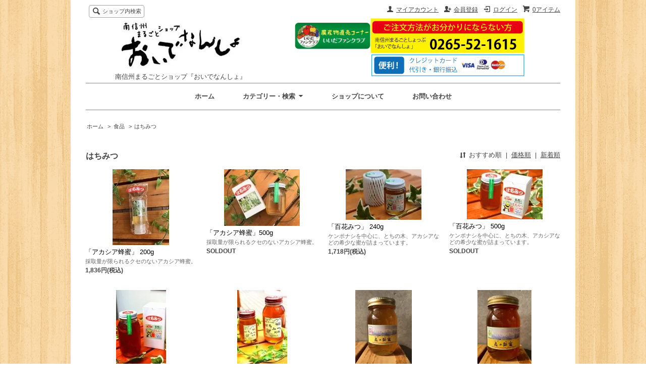

--- FILE ---
content_type: text/html; charset=EUC-JP
request_url: https://oide.xyz/?mode=cate&cbid=2071362&csid=2
body_size: 8320
content:
<!DOCTYPE html PUBLIC "-//W3C//DTD XHTML 1.0 Transitional//EN" "http://www.w3.org/TR/xhtml1/DTD/xhtml1-transitional.dtd">
<html xmlns:og="http://ogp.me/ns#" xmlns:fb="http://www.facebook.com/2008/fbml" xmlns:mixi="http://mixi-platform.com/ns#" xmlns="http://www.w3.org/1999/xhtml" xml:lang="ja" lang="ja" dir="ltr">
<head>
<meta http-equiv="content-type" content="text/html; charset=euc-jp" />
<meta http-equiv="X-UA-Compatible" content="IE=edge,chrome=1" />
<title>はちみつ - 南信州まるごとショップ『おいでなんしょ』</title>
<meta name="Keywords" content="はちみつ,長野県,飯田市,南信州,地場産品,通販" />
<meta name="Description" content="南信州まるごとショップおいでなんしょの通販サイトです。長野県飯田市、下伊那を中心に地域の農産物や食品、伝統工芸品や工業製品など地場産品を販売しています。" />
<meta name="Author" content="南信州まるごとショップおいでなんしょ" />
<meta name="Copyright" content="OIDENANSYO" />
<meta http-equiv="content-style-type" content="text/css" />
<meta http-equiv="content-script-type" content="text/javascript" />
<link rel="stylesheet" href="https://img02.shop-pro.jp/PA01131/166/css/4/index.css?cmsp_timestamp=20231205115808" type="text/css" />
<link rel="stylesheet" href="https://img02.shop-pro.jp/PA01131/166/css/4/product_list.css?cmsp_timestamp=20231205115808" type="text/css" />

<link rel="alternate" type="application/rss+xml" title="rss" href="https://oide.xyz/?mode=rss" />
<link rel="alternate" media="handheld" type="text/html" href="https://oide.xyz/?mode=cate&cbid=2071362&csid=2" />
<link rel="shortcut icon" href="https://img02.shop-pro.jp/PA01131/166/favicon.ico?cmsp_timestamp=20260115171532" />
<script type="text/javascript" src="//ajax.googleapis.com/ajax/libs/jquery/1.7.2/jquery.min.js" ></script>
<meta property="og:title" content="はちみつ - 南信州まるごとショップ『おいでなんしょ』" />
<meta property="og:description" content="南信州まるごとショップおいでなんしょの通販サイトです。長野県飯田市、下伊那を中心に地域の農産物や食品、伝統工芸品や工業製品など地場産品を販売しています。" />
<meta property="og:url" content="https://oide.xyz?mode=cate&cbid=2071362&csid=2" />
<meta property="og:site_name" content="南信州まるごとショップ『おいでなんしょ』" />
<meta property="og:image" content="https://img02.shop-pro.jp/PA01131/166/category/2071362_2.jpg?cmsp_timestamp=20251215145700"/>
<script>
  var Colorme = {"page":"product_list","shop":{"account_id":"PA01131166","title":"\u5357\u4fe1\u5dde\u307e\u308b\u3054\u3068\u30b7\u30e7\u30c3\u30d7\u300e\u304a\u3044\u3067\u306a\u3093\u3057\u3087\u300f"},"basket":{"total_price":0,"items":[]},"customer":{"id":null}};

  (function() {
    function insertScriptTags() {
      var scriptTagDetails = [];
      var entry = document.getElementsByTagName('script')[0];

      scriptTagDetails.forEach(function(tagDetail) {
        var script = document.createElement('script');

        script.type = 'text/javascript';
        script.src = tagDetail.src;
        script.async = true;

        if( tagDetail.integrity ) {
          script.integrity = tagDetail.integrity;
          script.setAttribute('crossorigin', 'anonymous');
        }

        entry.parentNode.insertBefore(script, entry);
      })
    }

    window.addEventListener('load', insertScriptTags, false);
  })();
</script>
<script async src="https://zen.one/analytics.js"></script>
</head>
<body>
<meta name="colorme-acc-payload" content="?st=1&pt=10028&ut=2071362,2&at=PA01131166&v=20260129212956&re=&cn=7193c0ac5f1869ece32ee3b5fe8a7bf7" width="1" height="1" alt="" /><script>!function(){"use strict";Array.prototype.slice.call(document.getElementsByTagName("script")).filter((function(t){return t.src&&t.src.match(new RegExp("dist/acc-track.js$"))})).forEach((function(t){return document.body.removeChild(t)})),function t(c){var r=arguments.length>1&&void 0!==arguments[1]?arguments[1]:0;if(!(r>=c.length)){var e=document.createElement("script");e.onerror=function(){return t(c,r+1)},e.src="https://"+c[r]+"/dist/acc-track.js?rev=3",document.body.appendChild(e)}}(["acclog001.shop-pro.jp","acclog002.shop-pro.jp"])}();</script><script src="https://img.shop-pro.jp/tmpl_js/62/jquery.tile.js"></script>
<script src="https://img.shop-pro.jp/tmpl_js/62/jquery.masonry.min.js"></script>

<!--[if lt IE 9]>
<script type="text/javascript">
  $(function (){
    $('.layout_wrapper').addClass('ie_wrapper');
  });
</script>
<![endif]-->
<!--[if lt IE 8]>
<script type="text/javascript">
  $(function (){
    $('.icon').each(function () {
      $(this).addClass('ie');
      var classNames = $(this).attr('class').split(' ');
      var spanClassName;
      for (var i = 0; i < classNames.length; i++) {
        if (classNames[i].indexOf('icon_') >= 0 && classNames[i] != 'icon' ) {
          spanClassName = classNames[i];
          break;
        }
      }
      $(this).prepend('<span class="ie_icon ie_'+ spanClassName +'"></span>')
    });
  });
</script>
<![endif]-->
<div id="wrapper" class="layout_wrapper">
  
  <div id="header" class="layout_header">
    <div class="header_headline_nav clearfix">
      <div class="viewcart_btn header_btn">
                        <a href="https://oide.xyz/cart/proxy/basket?shop_id=PA01131166&shop_domain=oide.xyz" class="icon icon_viewcart">
          <span class="header_btn_txt">0アイテム</span>
        </a>
      </div>
      <ul class="header_member_nav">
                              <li class="member_login_btn header_btn">
              <a href="https://oide.xyz/?mode=login&shop_back_url=https%3A%2F%2Foide.xyz%2F" class="icon icon_login">ログイン</a>
            </li>
                          <li class="member_regist_btn header_btn">
                <a href="https://oide.xyz/customer/signup/new" class="icon icon_regist">会員登録</a>
              </li>
                                      <li class="member_myaccount_btn header_btn">
          <a href="https://oide.xyz/?mode=myaccount" class="icon icon_myaccount">
            マイアカウント
          </a>
        </li>
      </ul>
      <div class="prd_search_block">
        <div class="icon icon_search prd_search_form_btn header_btn">
          <span class="header_btn_txt">ショップ内検索</span>
        </div>
        <form action="https://oide.xyz/" method="GET" class="prd_search_form">
          <input type="hidden" name="mode" value="srh" />
          <div class="clearfix">
            <input type="text" name="keyword" class="prd_search_keyword" />
            <input type="submit" class="prd_search_btn" value="検索" />
          </div>
          <div class="prd_search_optioncategory">カテゴリーで絞り込む</div>
          <select class="prd_search_select" name="cid">
            <option value="">カテゴリーを選択</option>
            <option value="2559373,0">布製品</option><option value="2559375,0">革製品</option><option value="2585362,0">次亜塩素酸水</option><option value="2589022,0">アルクマグッズ</option><option value="2604435,0">その他</option><option value="2677702,0">水引</option><option value="2071362,0">食品</option><option value="2477405,0">ギフト・セット</option>          </select>
        </form>
      </div>
                </div>
		<div class="header-container">
    <div class="shop_name">
      <a href="https://oide.xyz/"><img src="https://img02.shop-pro.jp/PA01131/166/PA01131166.jpg?cmsp_timestamp=20260115171532" alt="南信州まるごとショップ『おいでなんしょ』" /></a>
              <h1 class="sp_hidden">南信州まるごとショップ『おいでなんしょ』</h1>
          </div>
		<div class="banner-box-middle">
			<a href="https://oide.xyz/?mode=sk#payment"><img src="https://img02.shop-pro.jp/PA01131/166/etc/tel.png?cmsp_timestamp=20200427133642" alt="おいでなんしょ 0265-52-1615" class="tel-banner"></a>	
		</div>
			<div class="banner-box">
			
			<a href="http://iidaoide.com/" target="_blank"><img src="https://img02.shop-pro.jp/PA01131/166/etc/banner-oide-new.jpg?cmsp_timestamp=20200228191325" alt="いいだファンクラブ"　></a>
		</div>

			
		
		</div>
		
		
		
		<div class="header_global_nav">
      <ul class="header_nav_lst clearfix">
        <li class="header_nav_menu"><a href="https://oide.xyz/">ホーム</a></li>
        <li class="header_nav_menu header_nav_menu_category">
          <span>カテゴリー・検索<img src="https://img.shop-pro.jp/tmpl_img/62/header_category_pulldown.png" /></span>
          <ul class="header_category_lst">
						
                          <li>
                <a href="https://oide.xyz/?mode=cate&cbid=2559373&csid=0">布製品</a>
              </li>
                          <li>
                <a href="https://oide.xyz/?mode=cate&cbid=2559375&csid=0">革製品</a>
              </li>
                          <li>
                <a href="https://oide.xyz/?mode=cate&cbid=2585362&csid=0">次亜塩素酸水</a>
              </li>
                          <li>
                <a href="https://oide.xyz/?mode=cate&cbid=2589022&csid=0">アルクマグッズ</a>
              </li>
                          <li>
                <a href="https://oide.xyz/?mode=cate&cbid=2604435&csid=0">その他</a>
              </li>
                          <li>
                <a href="https://oide.xyz/?mode=cate&cbid=2677702&csid=0">水引</a>
              </li>
                          <li>
                <a href="https://oide.xyz/?mode=cate&cbid=2071362&csid=0">食品</a>
              </li>
                          <li>
                <a href="https://oide.xyz/?mode=cate&cbid=2477405&csid=0">ギフト・セット</a>
              </li>
            
						

           <!--               <li>
                <a href="https://oide.xyz/?mode=grp&gid=2132108">焼き肉の街のもの</a>
              </li>
                          <li>
                <a href="https://oide.xyz/?mode=grp&gid=2132014">南信州カレー三昧</a>
              </li>
                          <li>
                <a href="https://oide.xyz/?mode=grp&gid=2493500">水引グッズ</a>
              </li>
                          <li>
                <a href="https://oide.xyz/?mode=grp&gid=2346544">はちみつ</a>
              </li>
                          <li>
                <a href="https://oide.xyz/?mode=grp&gid=2369288">焼來肉ロックフェス特集</a>
              </li>
                          <li>
                <a href="https://oide.xyz/?mode=grp&gid=2132015">南信州めずらしいもの</a>
              </li>
                          <li>
                <a href="https://oide.xyz/?mode=grp&gid=2132302">りんご県ながの</a>
              </li>
                          <li>
                <a href="https://oide.xyz/?mode=grp&gid=2141625">店長のおすすめ　この一品！！</a>
              </li>
                          <li>
                <a href="https://oide.xyz/?mode=grp&gid=2132111">ジャム食べ比べ</a>
              </li>
                          <li>
                <a href="https://oide.xyz/?mode=grp&gid=2132287">食べて味噌</a>
              </li>
                          <li>
                <a href="https://oide.xyz/?mode=grp&gid=2132162">日本一の星空が見られる村のもの</a>
              </li>
                          <li>
                <a href="https://oide.xyz/?mode=grp&gid=2882892">辛い物好きな方へ</a>
              </li>
                          <li>
                <a href="https://oide.xyz/?mode=grp&gid=2132305">南信州秘境のもの</a>
              </li>
                          <li>
                <a href="https://oide.xyz/?mode=grp&gid=2132105">市田柿の加工品</a>
              </li>
                          <li>
                <a href="https://oide.xyz/?mode=grp&gid=2132117">あかいもの</a>
              </li>
                          <li>
                <a href="https://oide.xyz/?mode=grp&gid=2337056">ピンク色のもの</a>
              </li>
                          <li>
                <a href="https://oide.xyz/?mode=grp&gid=2132053">南信州の白いもの</a>
              </li>
                          <li>
                <a href="https://oide.xyz/?mode=grp&gid=2477170">ギフト・セット</a>
              </li>
                          <li>
                <a href="https://oide.xyz/?mode=grp&gid=2855824">南信州食べて貢献</a>
              </li>
                          <li>
                <a href="https://oide.xyz/?mode=grp&gid=2336883">フレッシャーズ キャンペーン</a>
              </li>
                          <li>
                <a href="https://oide.xyz/?mode=grp&gid=2374090">顔面シールドSE</a>
              </li>
                          <li>
                <a href="https://oide.xyz/?mode=grp&gid=2387078">感染対策 特集!</a>
              </li>
            -->



</ul>
        </li>
        <li class="header_nav_menu"><a href="https://oide.xyz/?mode=sk">ショップについて</a></li>
                <li class="header_nav_menu"><a href="https://wcome.shop-pro.jp/customer/inquiries/new">お問い合わせ</a></li>
      </ul>
    </div>
  </div>
  
  
  <div id="container" class="layout_container">
    
<ul class="topicpath_nav">
  <li><a href="https://oide.xyz/">ホーム</a></li>
            <li>&nbsp;&gt;&nbsp;<a href="?mode=cate&cbid=2071362&csid=0">食品</a></li>
        <li>&nbsp;&gt;&nbsp;<a href="?mode=cate&cbid=2071362&csid=2">はちみつ</a></li>  </ul>


<div class="prd_lst_block container_section">

  
  <h2 class="ttl_h2">はちみつ</h2>

  
  
      <div class="prd_lst_sort icon icon_sort">
              <strong>おすすめ順</strong>
            &nbsp;|&nbsp;
              <a href="?mode=cate&cbid=2071362&csid=2&sort=p">価格順</a>
            &nbsp;|&nbsp;
              <a href="?mode=cate&cbid=2071362&csid=2&sort=n">新着順</a>
          </div>
    <ul class="prd_lst prd_lst_s clearfix">
              <li class="prd_lst_unit prd_lst_unit_s">
          <a href="?pid=146781905" class="prd_lst_link">
                          <img src="https://img02.shop-pro.jp/PA01131/166/product/146781905_th.jpg?cmsp_timestamp=20200917111147" class="prd_lst_img" alt="「アカシア蜂蜜」 200g" />
                      </a>
          <span class="prd_lst_name prd_lst_span">
            <a href="?pid=146781905">「アカシア蜂蜜」 200g</a>
          </span>
                      <span class="prd_lst_exp prd_lst_span">
              採取量が限られるクセのないアカシア蜂蜜。
            </span>
                                          <span class="prd_lst_price prd_lst_span">1,836円(税込)</span>
                              </li>
              <li class="prd_lst_unit prd_lst_unit_s">
          <a href="?pid=151186300" class="prd_lst_link">
                          <img src="https://img02.shop-pro.jp/PA01131/166/product/151186300_th.jpg?cmsp_timestamp=20200917111220" class="prd_lst_img" alt="「アカシア蜂蜜」500g" />
                      </a>
          <span class="prd_lst_name prd_lst_span">
            <a href="?pid=151186300">「アカシア蜂蜜」500g</a>
          </span>
                      <span class="prd_lst_exp prd_lst_span">
              採取量が限られるクセのないアカシア蜂蜜。
            </span>
                                          <span class="prd_lst_soldout prd_lst_span">SOLDOUT</span>
                  </li>
              <li class="prd_lst_unit prd_lst_unit_s">
          <a href="?pid=146781906" class="prd_lst_link">
                          <img src="https://img02.shop-pro.jp/PA01131/166/product/146781906_th.jpg?cmsp_timestamp=20230512111037" class="prd_lst_img" alt="「百花みつ」 240g" />
                      </a>
          <span class="prd_lst_name prd_lst_span">
            <a href="?pid=146781906">「百花みつ」 240g</a>
          </span>
                      <span class="prd_lst_exp prd_lst_span">
              ケンポナシを中心に、とちの木、アカシアなどの希少な蜜が詰まっています。
            </span>
                                          <span class="prd_lst_price prd_lst_span">1,718円(税込)</span>
                              </li>
              <li class="prd_lst_unit prd_lst_unit_s">
          <a href="?pid=146781907" class="prd_lst_link">
                          <img src="https://img02.shop-pro.jp/PA01131/166/product/146781907_th.jpg?cmsp_timestamp=20191111172120" class="prd_lst_img" alt="「百花みつ」 500g" />
                      </a>
          <span class="prd_lst_name prd_lst_span">
            <a href="?pid=146781907">「百花みつ」 500g</a>
          </span>
                      <span class="prd_lst_exp prd_lst_span">
              ケンポナシを中心に、とちの木、アカシアなどの希少な蜜が詰まっています。
            </span>
                                          <span class="prd_lst_soldout prd_lst_span">SOLDOUT</span>
                  </li>
              <li class="prd_lst_unit prd_lst_unit_s">
          <a href="?pid=146781908" class="prd_lst_link">
                          <img src="https://img02.shop-pro.jp/PA01131/166/product/146781908_th.jpg?cmsp_timestamp=20230512104707" class="prd_lst_img" alt="「百花みつ」 1160g" />
                      </a>
          <span class="prd_lst_name prd_lst_span">
            <a href="?pid=146781908">「百花みつ」 1160g</a>
          </span>
                      <span class="prd_lst_exp prd_lst_span">
              ケンポナシを中心に、とちの木、アカシアなどの希少な蜜が詰まっています。
            </span>
                                          <span class="prd_lst_soldout prd_lst_span">SOLDOUT</span>
                  </li>
              <li class="prd_lst_unit prd_lst_unit_s">
          <a href="?pid=146781909" class="prd_lst_link">
                          <img src="https://img02.shop-pro.jp/PA01131/166/product/146781909_th.jpg?cmsp_timestamp=20191125100112" class="prd_lst_img" alt="「純粋はちみつ」 600g" />
                      </a>
          <span class="prd_lst_name prd_lst_span">
            <a href="?pid=146781909">「純粋はちみつ」 600g</a>
          </span>
                      <span class="prd_lst_exp prd_lst_span">
              南信州の地で野山の花の蜜を集めました。
            </span>
                                          <span class="prd_lst_price prd_lst_span">2,430円(税込)</span>
                              </li>
              <li class="prd_lst_unit prd_lst_unit_s">
          <a href="?pid=184926981" class="prd_lst_link">
                          <img src="https://img02.shop-pro.jp/PA01131/166/product/184926981_th.jpg?cmsp_timestamp=20250217125345" class="prd_lst_img" alt="<img class='new_mark_img1' src='https://img.shop-pro.jp/img/new/icons30.gif' style='border:none;display:inline;margin:0px;padding:0px;width:auto;' />森の秘蜜　「春霞」600ｇ" />
                      </a>
          <span class="prd_lst_name prd_lst_span">
            <a href="?pid=184926981"><img class='new_mark_img1' src='https://img.shop-pro.jp/img/new/icons30.gif' style='border:none;display:inline;margin:0px;padding:0px;width:auto;' />森の秘蜜　「春霞」600ｇ</a>
          </span>
                      <span class="prd_lst_exp prd_lst_span">
              春の一番搾り！桜・花桃・レンゲなどの豊潤で香り高い春のはちみつです　
            </span>
                                          <span class="prd_lst_soldout prd_lst_span">SOLDOUT</span>
                  </li>
              <li class="prd_lst_unit prd_lst_unit_s">
          <a href="?pid=184936830" class="prd_lst_link">
                          <img src="https://img02.shop-pro.jp/PA01131/166/product/184936830_th.jpg?cmsp_timestamp=20250218103146" class="prd_lst_img" alt="<img class='new_mark_img1' src='https://img.shop-pro.jp/img/new/icons30.gif' style='border:none;display:inline;margin:0px;padding:0px;width:auto;' />森の秘蜜　「夏蛍」600ｇ" />
                      </a>
          <span class="prd_lst_name prd_lst_span">
            <a href="?pid=184936830"><img class='new_mark_img1' src='https://img.shop-pro.jp/img/new/icons30.gif' style='border:none;display:inline;margin:0px;padding:0px;width:auto;' />森の秘蜜　「夏蛍」600ｇ</a>
          </span>
                      <span class="prd_lst_exp prd_lst_span">
              夏草を思わせる、爽やかな香りの夏の百花蜜です
            </span>
                                          <span class="prd_lst_price prd_lst_span">3,240円(税込)</span>
                              </li>
              <li class="prd_lst_unit prd_lst_unit_s">
          <a href="?pid=184936894" class="prd_lst_link">
                          <img src="https://img02.shop-pro.jp/PA01131/166/product/184936894_th.jpg?cmsp_timestamp=20250218103803" class="prd_lst_img" alt="<img class='new_mark_img1' src='https://img.shop-pro.jp/img/new/icons30.gif' style='border:none;display:inline;margin:0px;padding:0px;width:auto;' />森の秘蜜　「秋月」600ｇ" />
                      </a>
          <span class="prd_lst_name prd_lst_span">
            <a href="?pid=184936894"><img class='new_mark_img1' src='https://img.shop-pro.jp/img/new/icons30.gif' style='border:none;display:inline;margin:0px;padding:0px;width:auto;' />森の秘蜜　「秋月」600ｇ</a>
          </span>
                      <span class="prd_lst_exp prd_lst_span">
              晩秋に採取する、一年の締めのハチミツです
            </span>
                                          <span class="prd_lst_soldout prd_lst_span">SOLDOUT</span>
                  </li>
              <li class="prd_lst_unit prd_lst_unit_s">
          <a href="?pid=184937304" class="prd_lst_link">
                          <img src="https://img02.shop-pro.jp/PA01131/166/product/184937304_th.jpg?cmsp_timestamp=20250218104539" class="prd_lst_img" alt="<img class='new_mark_img1' src='https://img.shop-pro.jp/img/new/icons30.gif' style='border:none;display:inline;margin:0px;padding:0px;width:auto;' />森の秘蜜　「針槐」600ｇ" />
                      </a>
          <span class="prd_lst_name prd_lst_span">
            <a href="?pid=184937304"><img class='new_mark_img1' src='https://img.shop-pro.jp/img/new/icons30.gif' style='border:none;display:inline;margin:0px;padding:0px;width:auto;' />森の秘蜜　「針槐」600ｇ</a>
          </span>
                      <span class="prd_lst_exp prd_lst_span">
              すっきりとした口当たりが特徴のアカシア蜂蜜です
            </span>
                                          <span class="prd_lst_soldout prd_lst_span">SOLDOUT</span>
                  </li>
              <li class="prd_lst_unit prd_lst_unit_s">
          <a href="?pid=184940163" class="prd_lst_link">
                          <img src="https://img02.shop-pro.jp/PA01131/166/product/184940163_th.jpg?cmsp_timestamp=20250218120816" class="prd_lst_img" alt="<img class='new_mark_img1' src='https://img.shop-pro.jp/img/new/icons30.gif' style='border:none;display:inline;margin:0px;padding:0px;width:auto;' />森の秘蜜　「春霞」1200ｇ" />
                      </a>
          <span class="prd_lst_name prd_lst_span">
            <a href="?pid=184940163"><img class='new_mark_img1' src='https://img.shop-pro.jp/img/new/icons30.gif' style='border:none;display:inline;margin:0px;padding:0px;width:auto;' />森の秘蜜　「春霞」1200ｇ</a>
          </span>
                      <span class="prd_lst_exp prd_lst_span">
              春の一番搾り！桜・花桃・レンゲなどの豊潤で香り高い春のはちみつです　
            </span>
                                          <span class="prd_lst_soldout prd_lst_span">SOLDOUT</span>
                  </li>
              <li class="prd_lst_unit prd_lst_unit_s">
          <a href="?pid=184941000" class="prd_lst_link">
                          <img src="https://img02.shop-pro.jp/PA01131/166/product/184941000_th.jpg?cmsp_timestamp=20250218124208" class="prd_lst_img" alt="<img class='new_mark_img1' src='https://img.shop-pro.jp/img/new/icons30.gif' style='border:none;display:inline;margin:0px;padding:0px;width:auto;' />森の秘蜜　「夏蛍」1200ｇ" />
                      </a>
          <span class="prd_lst_name prd_lst_span">
            <a href="?pid=184941000"><img class='new_mark_img1' src='https://img.shop-pro.jp/img/new/icons30.gif' style='border:none;display:inline;margin:0px;padding:0px;width:auto;' />森の秘蜜　「夏蛍」1200ｇ</a>
          </span>
                      <span class="prd_lst_exp prd_lst_span">
              夏草を思わせる、爽やかな香りの蜂蜜です。
            </span>
                                          <span class="prd_lst_price prd_lst_span">6,480円(税込)</span>
                              </li>
          </ul>
    <div class="prd_lst_pager">
      <ul>
        <li class="prd_lst_pager_prev">
                      <span class="icon icon_prev_dis">前のページ</span>
                  </li>
        <li class="prd_lst_pos">
          <b>14</b><span>商品中</span>&nbsp;<b>1-12</b><span>商品</span>
        </li>
        <li class="prd_lst_pager_next">
                      <a href="?mode=cate&cbid=2071362&csid=2&page=2" class="icon icon_next">次のページ</a>
                  </li>
      </ul>
    </div>
  
  
</div>  </div>
  
  
  <div id="footer" class="layout_footer">
    <div class="footer_nav clearfix">
                        <div class="category_lst footer_section footer_grid_item">
            <h2 class="ttl_h2 icon icon_category_lst"><span class="clearfix icon icon_down">カテゴリーから探す</span></h2>
            <ul class="footer_lst">
                        <li class="icon icon_lst">
              <a href="https://oide.xyz/?mode=cate&cbid=2559373&csid=0">
                
								<img src="https://img02.shop-pro.jp/PA01131/166/category/2559373_0.jpg?cmsp_timestamp=20191217103008" class="footer_category_img" />	
                                布製品
              </a>
            </li>
                                      <li class="icon icon_lst">
              <a href="https://oide.xyz/?mode=cate&cbid=2559375&csid=0">
                
								<img src="https://img02.shop-pro.jp/PA01131/166/category/2559375_0.jpg?cmsp_timestamp=20191217104138" class="footer_category_img" />	
                                革製品
              </a>
            </li>
                                      <li class="icon icon_lst">
              <a href="https://oide.xyz/?mode=cate&cbid=2585362&csid=0">
                
								<img src="https://img02.shop-pro.jp/PA01131/166/category/2585362_0.jpg?cmsp_timestamp=20200302152618" class="footer_category_img" />	
                                次亜塩素酸水
              </a>
            </li>
                                      <li class="icon icon_lst">
              <a href="https://oide.xyz/?mode=cate&cbid=2589022&csid=0">
                
								<img src="https://img02.shop-pro.jp/PA01131/166/category/2589022_0.jpg?cmsp_timestamp=20200312182027" class="footer_category_img" />	
                                アルクマグッズ
              </a>
            </li>
                                      <li class="icon icon_lst">
              <a href="https://oide.xyz/?mode=cate&cbid=2604435&csid=0">
                                その他
              </a>
            </li>
                                      <li class="icon icon_lst">
              <a href="https://oide.xyz/?mode=cate&cbid=2677702&csid=0">
                                水引
              </a>
            </li>
                                      <li class="icon icon_lst">
              <a href="https://oide.xyz/?mode=cate&cbid=2071362&csid=0">
                
								<img src="https://img02.shop-pro.jp/PA01131/166/category/2071362_0.jpg?cmsp_timestamp=20191113153332" class="footer_category_img" />	
                                食品
              </a>
            </li>
                                      <li class="icon icon_lst">
              <a href="https://oide.xyz/?mode=cate&cbid=2477405&csid=0">
                
								<img src="https://img02.shop-pro.jp/PA01131/166/category/2477405_0.jpg?cmsp_timestamp=20210120161207" class="footer_category_img" />	
                                ギフト・セット
              </a>
            </li>
                        </ul>
          </div>
                                      <div class="category_lst footer_section grp_section footer_grid_item">
            <h2 class="ttl_h2 icon icon_category_lst"><span class="clearfix icon icon_down">グループから探す</span></h2>
            <ul class="grp_lst">
                        <li class="grp_icon grp_icon_lst">
              <a href="https://oide.xyz/?mode=grp&gid=2132108">
                                  <img src="https://img02.shop-pro.jp/PA01131/166/category/g_2132108.png?cmsp_timestamp=20240125105918" class="grp_category_img" />
                                焼き肉の街のもの
              </a>
            </li>
                                      <li class="grp_icon grp_icon_lst">
              <a href="https://oide.xyz/?mode=grp&gid=2132014">
                                  <img src="https://img02.shop-pro.jp/PA01131/166/category/g_2132014.png?cmsp_timestamp=20240125105918" class="grp_category_img" />
                                南信州カレー三昧
              </a>
            </li>
                                      <li class="grp_icon grp_icon_lst">
              <a href="https://oide.xyz/?mode=grp&gid=2493500">
                                  <img src="https://img02.shop-pro.jp/PA01131/166/category/g_2493500.jpg?cmsp_timestamp=20240125105918" class="grp_category_img" />
                                水引グッズ
              </a>
            </li>
                                      <li class="grp_icon grp_icon_lst">
              <a href="https://oide.xyz/?mode=grp&gid=2346544">
                                  <img src="https://img02.shop-pro.jp/PA01131/166/category/g_2346544.png?cmsp_timestamp=20240125105918" class="grp_category_img" />
                                はちみつ
              </a>
            </li>
                                      <li class="grp_icon grp_icon_lst">
              <a href="https://oide.xyz/?mode=grp&gid=2369288">
                                  <img src="https://img02.shop-pro.jp/PA01131/166/category/g_2369288.png?cmsp_timestamp=20240125105950" class="grp_category_img" />
                                焼來肉ロックフェス特集
              </a>
            </li>
                                      <li class="grp_icon grp_icon_lst">
              <a href="https://oide.xyz/?mode=grp&gid=2132015">
                                  <img src="https://img02.shop-pro.jp/PA01131/166/category/g_2132015.png?cmsp_timestamp=20240125105950" class="grp_category_img" />
                                南信州めずらしいもの
              </a>
            </li>
                                      <li class="grp_icon grp_icon_lst">
              <a href="https://oide.xyz/?mode=grp&gid=2132302">
                                  <img src="https://img02.shop-pro.jp/PA01131/166/category/g_2132302.png?cmsp_timestamp=20240125105950" class="grp_category_img" />
                                りんご県ながの
              </a>
            </li>
                                      <li class="grp_icon grp_icon_lst">
              <a href="https://oide.xyz/?mode=grp&gid=2141625">
                                  <img src="https://img02.shop-pro.jp/PA01131/166/category/g_2141625.jpg?cmsp_timestamp=20240125105950" class="grp_category_img" />
                                店長のおすすめ　この一品！！
              </a>
            </li>
                                      <li class="grp_icon grp_icon_lst">
              <a href="https://oide.xyz/?mode=grp&gid=2132111">
                                  <img src="https://img02.shop-pro.jp/PA01131/166/category/g_2132111.png?cmsp_timestamp=20240125105950" class="grp_category_img" />
                                ジャム食べ比べ
              </a>
            </li>
                                      <li class="grp_icon grp_icon_lst">
              <a href="https://oide.xyz/?mode=grp&gid=2132287">
                                  <img src="https://img02.shop-pro.jp/PA01131/166/category/g_2132287.png?cmsp_timestamp=20240125105949" class="grp_category_img" />
                                食べて味噌
              </a>
            </li>
                                      <li class="grp_icon grp_icon_lst">
              <a href="https://oide.xyz/?mode=grp&gid=2132162">
                                  <img src="https://img02.shop-pro.jp/PA01131/166/category/g_2132162.png?cmsp_timestamp=20240125105949" class="grp_category_img" />
                                日本一の星空が見られる村のもの
              </a>
            </li>
                                      <li class="grp_icon grp_icon_lst">
              <a href="https://oide.xyz/?mode=grp&gid=2882892">
                                  <img src="https://img02.shop-pro.jp/PA01131/166/category/g_2882892.png?cmsp_timestamp=20240125105949" class="grp_category_img" />
                                辛い物好きな方へ
              </a>
            </li>
                                      <li class="grp_icon grp_icon_lst">
              <a href="https://oide.xyz/?mode=grp&gid=2132305">
                                  <img src="https://img02.shop-pro.jp/PA01131/166/category/g_2132305.png?cmsp_timestamp=20240125105726" class="grp_category_img" />
                                南信州秘境のもの
              </a>
            </li>
                                      <li class="grp_icon grp_icon_lst">
              <a href="https://oide.xyz/?mode=grp&gid=2132105">
                                  <img src="https://img02.shop-pro.jp/PA01131/166/category/g_2132105.png?cmsp_timestamp=20240125105717" class="grp_category_img" />
                                市田柿の加工品
              </a>
            </li>
                                      <li class="grp_icon grp_icon_lst">
              <a href="https://oide.xyz/?mode=grp&gid=2132117">
                                  <img src="https://img02.shop-pro.jp/PA01131/166/category/g_2132117.png?cmsp_timestamp=20230713133334" class="grp_category_img" />
                                あかいもの
              </a>
            </li>
                                      <li class="grp_icon grp_icon_lst">
              <a href="https://oide.xyz/?mode=grp&gid=2337056">
                                  <img src="https://img02.shop-pro.jp/PA01131/166/category/g_2337056.png?cmsp_timestamp=20230713133334" class="grp_category_img" />
                                ピンク色のもの
              </a>
            </li>
                                      <li class="grp_icon grp_icon_lst">
              <a href="https://oide.xyz/?mode=grp&gid=2132053">
                                  <img src="https://img02.shop-pro.jp/PA01131/166/category/g_2132053.png?cmsp_timestamp=20230713133327" class="grp_category_img" />
                                南信州の白いもの
              </a>
            </li>
                                      <li class="grp_icon grp_icon_lst">
              <a href="https://oide.xyz/?mode=grp&gid=2477170">
                                  <img src="https://img02.shop-pro.jp/PA01131/166/category/g_2477170.png?cmsp_timestamp=20230713133326" class="grp_category_img" />
                                ギフト・セット
              </a>
            </li>
                                      <li class="grp_icon grp_icon_lst">
              <a href="https://oide.xyz/?mode=grp&gid=2855824">
                                  <img src="https://img02.shop-pro.jp/PA01131/166/category/g_2855824.png?cmsp_timestamp=20230713133326" class="grp_category_img" />
                                南信州食べて貢献
              </a>
            </li>
                                      <li class="grp_icon grp_icon_lst">
              <a href="https://oide.xyz/?mode=grp&gid=2336883">
                                  <img src="https://img02.shop-pro.jp/PA01131/166/category/g_2336883.jpg?cmsp_timestamp=20230713133326" class="grp_category_img" />
                                フレッシャーズ キャンペーン
              </a>
            </li>
                                      <li class="grp_icon grp_icon_lst">
              <a href="https://oide.xyz/?mode=grp&gid=2374090">
                                  <img src="https://img02.shop-pro.jp/PA01131/166/category/g_2374090.jpg?cmsp_timestamp=20230713133326" class="grp_category_img" />
                                顔面シールドSE
              </a>
            </li>
                                      <li class="grp_icon grp_icon_lst">
              <a href="https://oide.xyz/?mode=grp&gid=2387078">
                                  <img src="https://img02.shop-pro.jp/PA01131/166/category/g_2387078.png?cmsp_timestamp=20230713133326" class="grp_category_img" />
                                感染対策 特集!
              </a>
            </li>
                        </ul>
          </div>
                          <!--
      <div class="category_lst footer_section footer_grid_item">
        <h2 class="ttl_h2 icon icon_category_lst"><span class="clearfix icon icon_down">これ以降の商品ジャンルはテンプレを編集する</span></h2>
        <ul class="footer_lst">
          <li class="icon icon_lst">
            <a href="#">999円以下</a>
          </li>
          <li class="icon icon_lst">
            <a href="#">1,000円～2,999円</a>
          </li>
          <li class="icon icon_lst">
            <a href="#">3,000円～4,999円</a>
          </li>
          <li class="icon icon_lst">
            <a href="#">5,000円～9,999円</a>
          </li>
          <li class="icon icon_lst">
            <a href="#">10,000円以上</a>
          </li>
        </ul>
      </div>
      -->
                </div>
    <div class="footer_nav">
              <div class="manager_info footer_section footer_grid_item clearfix">
          <h2 class="ttl_h2">ショップについて</h2>
                      <div class="manager_img"><img src="https://img02.shop-pro.jp/PA01131/166/PA01131166_m.jpg?cmsp_timestamp=20260115171532" /></div>
                    <div class="manager_memo">
            <h3 class="ttl_h3">店長／平岩 道雄</h3>
            <div class="text_block">
              <strong>南信州</strong>（長野県南部の飯田下伊那地域）は、南限と北限のちょうど境にあり、りんごとみかん（柚子）の両方が採れるめずらしい地域です。

そんな地域ですので、野菜や果物の種類がたいへん多く、豊かな食文化が育まれてきました。

南信州まるごとショップ「おいでなんしょ」は、飯田下伊那に生まれ育った店長が<strong>とっておきの商品を選んで販売</strong>させていただくセレクト<strong>通販</strong>サイトです。水引などの伝統工芸品、布製品や革製品なども紹介させていただきます。

全国の皆さんに喜んでいただけるよう、おいしいもの、珍しいものをたくさん揃えています。<strong>お中元</strong>や<strong>お歳暮</strong>などの贈答、ギフトにもぜひお使いください。全国に発送しております！
            </div>
          </div>
        </div>
            <div class="pages_lst footer_section footer_grid_item">
        <ul class="footer_lst">
          <li class="icon icon_lst">
            <a href="https://oide.xyz/">ショップホーム</a>
          </li>
          <li class="icon icon_lst">
            <a href="https://wcome.shop-pro.jp/customer/inquiries/new">お問い合わせ</a>
          </li>
          <li class="icon icon_lst">
            <a href="https://oide.xyz/?mode=sk#payment">お支払い方法について</a>
          </li>
          <li class="icon icon_lst">
            <a href="https://oide.xyz/?mode=sk#delivery">配送方法・送料について</a>
          </li>
                      <li class="icon icon_lst">
              <a href="https://wcome.shop-pro.jp/customer/newsletter/subscriptions/new">メルマガ登録・解除</a>
            </li>
                                              <li class="icon icon_lst">
                <a href="https://oide.xyz/?mode=f1">リンク集</a>
              </li>
                          <li class="icon icon_lst">
                <a href="https://oide.xyz/?mode=f3">ハセッパー水（次亜塩素酸水）とは</a>
              </li>
                                          <li class="icon icon_lst">
            <a href="https://oide.xyz/?mode=sk">特定商取引法に基づく表記</a>
          </li>
        </ul>
      </div>
      <div class="pages_lst footer_section footer_grid_item">
        <ul class="footer_lst">
          <li class="icon icon_lst">
            <a href="https://oide.xyz/?mode=myaccount">マイアカウント</a>
          </li>
                                                    <li class="icon icon_lst">
                  <a href="https://oide.xyz/customer/signup/new">会員登録</a>
                </li>
                            <li class="icon icon_lst">
                <a href="https://oide.xyz/?mode=login&shop_back_url=https%3A%2F%2Foide.xyz%2F">ログイン</a>
              </li>
                                <li class="icon icon_lst">
            <a href="https://oide.xyz/cart/proxy/basket?shop_id=PA01131166&shop_domain=oide.xyz">カートを見る</a>
          </li>
          <li class="icon icon_lst">
            <a href="https://oide.xyz/?mode=privacy">プライバシーポリシー</a>
          </li>
          <li class="icon icon_lst">
            <a href="https://oide.xyz/?mode=rss">RSS</a>&nbsp;/&nbsp;<a href="https://oide.xyz/?mode=atom">ATOM</a>
          </li>
        </ul>
      </div>
              <div class="footer_section footer_grid_item clearfix">
          <h2 class="ttl_h2">モバイルショップ</h2>
          <img src="https://img02.shop-pro.jp/PA01131/166/qrcode.jpg?cmsp_timestamp=20260115171532" />
        </div>
      
      
      <div class="social_lst footer_section footer_grid_item">
        <ul>
          <li>
            <a href="https://twitter.com/oideiida"><img src="https://img.shop-pro.jp/tmpl_img/62/social_twitter_2x.png" /></a>
          </li>
      <!--
					<li>
            <a href="#"><img src="https://img.shop-pro.jp/tmpl_img/62/social_instergram_2x.png" /></a>
          </li>      -->
          <li>
            <a href="https://www.facebook.com/oideiida/"><img src="https://img.shop-pro.jp/tmpl_img/62/social_facebook_2x.png" /></a>
          </li>
        </ul>
      </div>

          </div>
    <address class="copyright">
      南信州まるごとショップおいでなんしょ
      <span class="powered"><a href="https://shop-pro.jp" target="_blank">Powered&nbsp;<img src="https://img.shop-pro.jp/tmpl_img/62/powered.png" alt="カラーミーショップ" /></a></span>
    </address>
  </div>
  
</div>
<script>
$(function () {
  $('.footer_nav').imagesLoaded( function () {
    $('.footer_nav').masonry({
      itemSelector: '.footer_grid_item',
      "gutter": 0
    });
  });
  $('.prd_search_form_btn').click(function () {
    $('.prd_search_block').toggleClass('open');
    $('.prd_search_form').slideToggle();
  });
  $('.header_nav_menu_category span').click(function () {
    $('.header_category_lst').slideToggle('fast');
  });
  $(window).load(function () {
    $('.prd_lst_unit_s').tile();
    $('.prd_lst_unit_m').tile();
    $('.grp_lst_unit').tile();
  });
});
</script><script type="text/javascript" src="https://oide.xyz/js/cart.js" ></script>
<script type="text/javascript" src="https://oide.xyz/js/async_cart_in.js" ></script>
<script type="text/javascript" src="https://oide.xyz/js/product_stock.js" ></script>
<script type="text/javascript" src="https://oide.xyz/js/js.cookie.js" ></script>
<script type="text/javascript" src="https://oide.xyz/js/favorite_button.js" ></script>
</body></html>